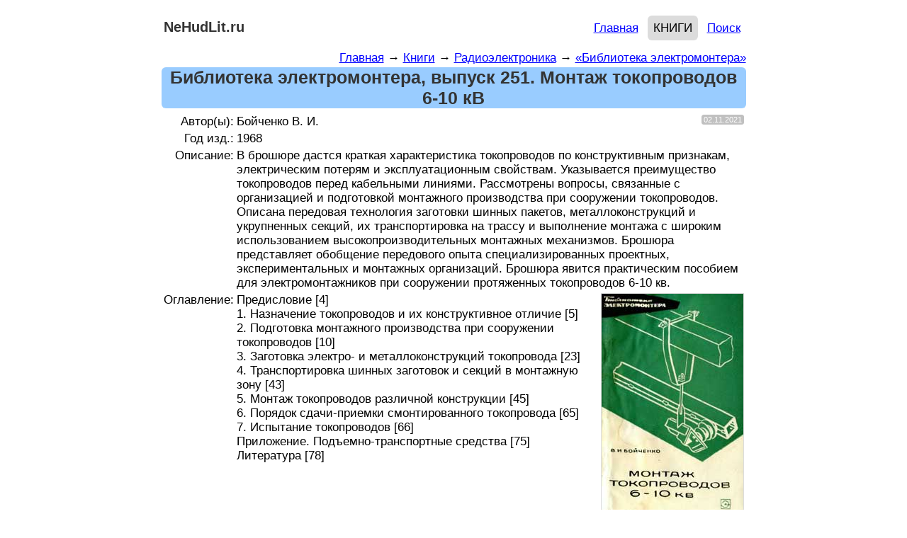

--- FILE ---
content_type: text/html; charset=UTF-8
request_url: https://www.nehudlit.ru/books/biblioteka-elektromontera-vypusk-251-montazh-tokoprovodov-6-10-kv.html
body_size: 8809
content:
      
<!DOCTYPE html>
<html lang="ru">
<head>

<!-- mode=BOOKS-->
<!-- submode=BOOKS_DETAIL-->
<!-- cur_page=/books/biblioteka-elektromontera-vypusk-251-montazh-tokoprovodov-6-10-kv.html-->
<!-- cur_dir=/books/-->

<!-- Yandex.RTB -->
<script>window.yaContextCb=window.yaContextCb||[]</script>
<script defer src="https://yandex.ru/ads/system/context.js" async></script>


<link rel="icon" href="https://www.nehudlit.ru/favicon.svg" type="image/svg+xml">

<meta http-equiv="Content-Type" content="text/html; charset=utf-8"/>
<meta name="viewport" content="width=device-width"/>
<title>Библиотека электромонтера, выпуск 251. Монтаж токопроводов 6-10 кВ (Бойченко В. И.) | «Библиотека электромонтера» &larr; Радиоэлектроника &larr; Книги &larr; НеХудЛит</title>
<meta name="description" content="В брошюре дастся краткая характеристика токопроводов по конструктивным признакам, электрическим потерям и эксплуатационным свойствам. Указывается преимущество токопроводов перед кабельными линиями. Ра..." /> 
<link rel="image_src" href="https://www.nehudlit.ru/upload/iblock/127/biblioteka-elektromontera-251.jpg" />
    <meta property="og:title" content="Библиотека электромонтера, выпуск 251. Монтаж токопроводов 6-10 кВ" />
    <meta property="og:type" content="website" />
	<meta property="og:url" content="https://www.nehudlit.ru/books/biblioteka-elektromontera-vypusk-251-montazh-tokoprovodov-6-10-kv.html" /> 
	<link rel="canonical" href="https://www.nehudlit.ru/books/biblioteka-elektromontera-vypusk-251-montazh-tokoprovodov-6-10-kv.html"/>
<meta property="og:description" content="В брошюре дастся краткая характеристика токопроводов по конструктивным признакам, электрическим потерям и эксплуатационным свойствам. Указывается преимущество токопроводов перед кабельными линиями. Ра..." /><meta property="og:image" content="https://www.nehudlit.ru/upload/iblock/127/biblioteka-elektromontera-251.jpg" />
<style>
	/* верхнее меню - есть на всех страницах */

	.topmenu
	{
		border: 0px dotted gainsboro;
	}
	
	.topmenu-right
	{
		padding-top: 7px;
		padding-bottom: 7px;
		float: right;
		line-height: 220%;		
	}
	
	.topmenu-right a
	{
		/*border: 1px solid silver;*/
		border-radius: 6px;
		padding: 8px;
	}
        
        .topmenu-right a:hover
	{
		background: gainsboro;

	}	
	
	.topmenu-right a.active
	{
		text-transform: uppercase;
		border-radius: 6px;
		background: gainsboro;
		/*font-weight: bold;*/
		color: black;
		text-decoration: none;
	}
	
        .topmenu-right
        {
            border: 0px solid silver;
        }

        .topmenu-right img
        {
            vertical-align: middle;
            width: 22px;
            border: 0;
            margin-left: 3px;
            margin-right: 3px;
        }
				
				.topmenu-right .social-link
				{
					margin-left: 0;
					margin-right: 0;
					padding: 0;
				}
				
				.topmenu-right span
				{
					padding-right: 12px;
				}
				
	body
	{
		background: white;
	}
	
	body, table
	{
		font-family: Arial,Helvetica,sans-serif;
		font-size: 17px;
	}
	
	img {border: 0;}
	
	a
	{
		color: blue;
	}
	
	blockquote
	{
		font-size: 14px;
	}
	
	#all
	{
		text-align: center; /* for IE*/
		
	}

	#main
	{
		background: white;
		max-width: 825px;
		margin: 0 auto;
		text-align: left;
		border: 0px dashed silver;
		padding-left: 12px;
		padding-right: 12px;
		padding-top: 6px;
		padding-bottom: 6px;
		border-radius: 12px;
	}
	
	.nleft
	{
		float: left;
		width: 200px;
	}	
	
	.nright
	{
		/*margin-left: 210px;*/
	}		
	
	
	
	.cleaner
	{
		clear: both;
	} 
	
	.cleaner-l
	{
		clear: left;
	}
	.cleaner-r
	{
		clear: right;
	} 	
	
	
.nobr {display: inline; white-space: nowrap;}

.strike {text-decoration: line-through}

.editorial
{
	border: 1px solid red; 
	border-radius: 6px; 
	padding: 3px; 
	margin-bottom: 12px; 
	background: #FFCCCC;
	font-size: 12px;
}	

.editorial img
{
	border: 0;
}
	
.updt
{
	font: 11px Verdana, Arial;
	background: silver;
	color: white;
	border: 1px solid silver;
	border-radius: 3px; 
	padding-left: 2px;
	padding-right: 2px;
	margin-left: 3px;
}
	
	/* подменю */
	
	
	.level
	{
		border: 1px solid #3399CC; /*#EEEEEE;*/
		padding: 3px;
		margin-bottom: 6px;
		line-height: 250%; /* 250*/
		text-align: left;
		background: #3399CC;
		border-radius: 6px;
		overflow: hidden;
	}
	.level a.active
	{
		background: gainsboro;
		text-transform: uppercase;
		/*font-weight: bold;*/
		color: #333333;
		text-decoration: none;
	}
	
	.level a:hover
	{
		text-decoration: underline;
		color: #003333;
		background: gainsboro;
	}
		
	.level a
	{
		border: 1px solid gainsboro;
		color: white;
		border-radius: 6px;
		padding: 6px;
		text-decoration: none;
	}
	
	/* хлебные крошки */
	
	.breadcrumb
	{
		text-align: right;
		float: right;
	}
	 
	/* header */
	
	#header
	{
		/* border-bottom: 1px dashed black; */
	}

	#reklama-bottom
	{
		/*border: 1px solid silver;*/
		padding-top: 12px;
		padding-bottom: 12px;
		/*background: #F2F2F2;*/ 
		/*height: 320px;*/
		margin-top: 24px;
		margin-bottom: 16px;
		text-align: center;	
		overflow: hidden;	
		float: right;
		width: 100%;	
	}
	
	#reklama-bottom-inner
	{
		width: 99%;
		margin: 0 auto;	
	}
	
        #panel
        {
            text-align: right;
            /*border: 2px dotted silver;*/
        }
        
.button-green
{
    color: #666;
    background-color: #EEE;
    font-weight: 300;
    font-size: 16px;
    font-family: "Helvetica Neue Light","Helvetica Neue",Helvetica,Arial,"Lucida Grande",sans-serif;
    text-decoration: none;
    text-align: center;
    line-height: 40px;
    height: 40px;
    padding: 0 40px;
    margin: 0;
    display: inline-block;
    appearance: none;
    cursor: pointer;
    border: none;
    box-sizing: border-box;
    transition-property: all;
    background-color: #1B9AF7;
    border-color: #1B9AF7;
    color: #FFF;		
}

.button-green:hover
{
	background: #2E69E3; 
	background: -moz-linear-gradient(0% 100% 90deg, #2E69E3, #59C2FF); 
	background: -webkit-gradient(linear, 0% 0%, 0% 100%, from(#59C2FF), to(#2E69E3)); 
}

        
        #header{
            /*border: 1px dashed gainsboro;*/
        }
        
	#header #logo
	{
                /*border: 1px dashed gainsboro;*/
		line-height: 210%;
		display: block;	
		float: left;
		padding-top: 3px;
		padding-bottom:10px;
		padding-left: 3px;
		padding-right: 3px;
		font-size: 20px;
		text-align: left;
		margin-right: 3px;
		font-weight: bold;
		text-decoration: none;
		color: #333333;		
		text-align: center;
	}
	
	
/* breadcrumb */	

#breadcrumb
{
	border: 0px solid red;
	text-align: right;
	/*font-size: 15px;*/
	margin-bottom: 3px;
}

/* content */

#content
{
	margin-top: 3px;
	border: 0px solid red;
}



#content h1
{
	color: #333333;
	margin: 0;
	/*padding: 0;*/
	background: #99CCFF;
	text-align: center;
	margin-bottom: 6px;
	
	border-radius: 6px;
	font-size: 25px;
	line-height: 29px;
	padding-left: 3px;
	padding-right: 3px;
}

/* заголовок h1 и h2 с ссылкой на RSS */

.title-rss-1
{
	color: #333333;
	background: #99CCFF;
	text-align: center;
	border-radius: 6px;
	font-size: 25px;
	padding-left: 3px;
	padding-right: 3px;
}

.title-rss-1 h1
{
	display: inline;
	border: 0px solid silver;
	font-size: 25px;	
}

.title-rss-1 span 
{	
	font-size: 24px;
}

.title-rss-1 span a
{
	text-decoration: none;
}

h2
{
	margin: 0;
}

.title-rss-2, h2
{
	color: #333333;
	background: gainsboro;
	text-align: center;
	border-radius: 6px;
	padding-left: 3px;
	padding-right: 3px;
	padding-bottom: 3px;
	font-size: 22px;	
}



.title-rss-2 h2 
{
	display: inline;
	border: 0px solid silver;
	font-size: 22px;	
}

.title-rss-2 span 
{	
	font-size: 21px;
}

.title-rss-2 span a
{
	text-decoration: none;
}



/* footer */
/*#footer .left
{
	border: 0px solid blue;
	float: left;
	width: 200px;
	text-align: left;
}

#footer .right
{
	border: 0px solid green;
	margin-left: 215px;
	text-align: center;
}*/

#footer
{
        /*border: 1px dotted gainsboro;*/
	margin-top: 30px;
	padding-top: 6px;
	border-top: 1px solid silver;
	margin-bottom: 30px;
	text-align: center;
}

#footer .counter
{
	margin-top: 3px;
}

.yashare-auto-init .b-share__text
{
	text-decoration: underline;
}

#contact
{
	line-height: 200%;
}

.counter
{
	padding-top: 12px;
}

@media screen and (max-width: 900px)
{

}

@media screen and (max-width: 870px)
{

}

@media screen and (max-width: 850px)
{
	.nleft
	{
		/*border: 1px solid red;*/
	}
	
	#header #logo
	{
		/*border: 1px solid red;*/
		/*width: 100%;*/
	}
}



@media screen and (max-width: 650px)
{


	

	.nleft
	{
		display: none;
		width: 0;
	}
	
	.nright
	{
		margin-left: 0;
	}	
	
	#header 
	{
		margin-bottom: 12px;
                
	}
	
	#header #logo
	{
		margin-bottom: 0px;
                float: none;
	}
	
	#header .topmenu .topmenu-left
	{
		/*border: 1px solid green;*/
		width: 100%;
		float: none;
		text-align: center;
	}
	
	#header .topmenu .topmenu-right,
        #panel
	{
		/*border: 1px solid green;*/
		width: 100%;
		float: none;
		text-align: center;
	}
        

}

@media screen and (max-width: 450px)
{


}
	
@media screen and (max-width: 350px)
{

}



	





        small {display: block; margin-top: 18px; line-height:1.5em}
small a {padding: 4px;}
small .active 
{
    border-radius: 6px;
    background: gainsboro;
    color: black;
    text-decoration: none;

}

        .advertising-top-desktop
{
    /*border: 1px solid silver;
    margin-top: 6px;
    margin-bottom: 12px;
    text-align: center;
    overflow: hidden;*/

}
        
        .advertising-bottom-desktop 
{
    /*border: 1px solid silver;*/
    margin-top: 6px;
    margin-bottom: 12px;
    text-align: center;
    overflow: hidden;
}         

	                .advertising-books-bottom-desktop
{
    /*border: 1px dashed silver;*/
    margin-top: 6px;
    margin-bottom: 12px;
    text-align: center;

}
   
		.button 
{
    color: #666;
    background-color: #EEE;
    font-weight: 300;
    font-size: 16px;
    font-family: "Helvetica Neue Light","Helvetica Neue",Helvetica,Arial,"Lucida Grande",sans-serif;
    text-decoration: none;
    text-align: center;
    line-height: 40px;
    height: 40px;
    padding: 0 40px;
    margin: 0;
    display: inline-block;
    appearance: none;
    cursor: pointer;
    border: none;
    box-sizing: border-box;
    transition-property: all;
    background-color: #1B9AF7;
    border-color: #1B9AF7;
    color: #FFF;		
}

.button:hover
{
	background: #2E69E3; 
	background: -moz-linear-gradient(0% 100% 90deg, #2E69E3, #59C2FF); 
	background: -webkit-gradient(linear, 0% 0%, 0% 100%, from(#59C2FF), to(#2E69E3)); 
}

                .share
{
    text-align: center; margin-top: 18px; margin-bottom: 12px;
}
.share a
{
    text-decoration: underline;
    cursor: pointer;
}

                .talks
{
    text-align: center; margin-top: 18px; margin-bottom: 12px;
}
.talks a
{
    text-decoration: underline;
    cursor: pointer;
}
                
		/* pagenav */
	
	.pagenav
	{
		margin-top: 20px;
		margin-bottom: 12px;
		border: 0px solid red;
		text-align: center;
		padding-top: 10px;
		padding-bottom: 10px;
		line-height: 220%;
	}
	
	.pagenav span
	{
		border: 1px solid silver;
		border-radius: 6px;
		padding: 6px;
		margin-left: 1px;
		margin-right: 1px;
	}
	
	.pagenav .dlm
	{
		border: 0;
	}
	
	.pagenav span.active
	{
		border: 1px solid black;
		background: gainsboro;
	}

	#fb
{
	border: 0px solid silver;
	margin-top: 12px;
	margin-bottom: 12px;
	text-align: center;
}

#bookcats
{
	border: 0px solid red;
	margin-bottom: 12px;
}




#booklasttop
{
	border: 1px solid white;
	float: right;
	width: 100%;
}

#booklasttop #booklast
{
	/*float: left;*/
	border: 1px solid white;
	margin-top: 12px;
	/*width: 356px;*/
}

#booklasttop #booktop
{
	/*margin-left: 368px;*/
	/*border: 1px solid silver;*/
	margin-top: 12px;
	/*width: 356px;*/ /* fix 2 fuckin ie */
}

#booklasttop #booklast h2,
#booklasttop #booktop h2
{
	border: 0px solid silver;
	margin: 0;
	background: gainsboro;
	color: #333333;
	margin-bottom: 6px;
	margin-top: 3px;
	border-radius: 6px;
	font-size: 23px;
	text-align: center;	
}

#booklist .dt,
#booklast .dt,
#booktop .dt
{
	float: right;
}


#bottom-list-adv
{
		/*border: 1px solid silver;*/
		padding-top: 12px;
		padding-bottom: 12px;
		/*background: #F2F2F2;*/
		/*height: 100px;*/
		margin-top: 6px;
		margin-bottom: 16px;
		text-align: center;	
		overflow: hidden;	
		float: right;
		width: 100%;	
}

#bottom-list-adv-inner
{
	width: 99%;
	margin: 0 auto;
}

#booklist
{
	margin-top: 8px;
	margin-bottom: 24px;
}

#booklist .item
{
	border-bottom: 0px solid red;
	/*margin-bottom: 6px;*/
}

#booklist .item .img
{
	border: 1px solid silver;
	margin-top: 3px;	*/
}

#booklist .item .img-odd
{
    float: right;
    margin-left: 3px;
}

#booklist .item .img-even
{
    float: left;
    margin-right: 6px;
}


#booklist .item .img img
{
	width: 130px;
}

#booklast .items,
#booktop .items
{
	margin-top: 6px;
}

#booklast .item .img
{
	float: right;
	border: 1px solid gainsboro;
	margin-top: 3px;
	
}

#booklast .item .img-odd
{
    float: right;
    margin-left: 3px;
}

#booklast .item .img-even
{
    float: left;
    margin-right: 6px;
}





#booktop .item .img
{
	float: right;
	border: 1px solid gainsboro;
	margin-left: 3px;
	margin-top: 3px;
}

#booklist .item .img img
{
	
}
#booklist .delimeter,
#booklast .delimeter,
#booktop .delimeter
{
	border-bottom: 1px solid silver;
	margin-bottom: 6px;
	margin-top: 6px;
}



#bookdetail
{
	/*border: 1px solid silver;*/
}

#bookdetail .detail-frame
{
	/*border: 0px solid gainsboro;*/
	width: 100%;
}

#bookdetail .dt
{
	float: right;
}

#bookdetail .detail-frame td,
#bookdetail .detail-tbl td 
{
	vertical-align: top;
}

#bookdetail .detail-tbl td.fst
{
	text-align: right;
}


#bookdetail .detail-img
{
	border: 1px solid gainsboro;
	width: 200px;
	margin-bottom: 12px;
	float: right;
        text-align:center;
}

#bookdetail .detail-img span
{
    display: block;
    font-size: 80%;
    width: 100%;
}

#bookdetail .buttons
{
	line-height: 250%;
}

#bookdetail .additional
{
    padding-top: 6px;
    padding-bottom: 6px;    
}


.blue-button
{
	display: block;
	float: left;
	text-decoration: none;
	background: #2E8CE3; 
	padding: 6px 10px;
	padding-bottom: 8px; 
	color: #FFFFFF; 
	text-align: center; 
	border: solid 1px #73C8F0; 
	cursor: pointer; 
	border-radius: 6px; 
	-moz-border-radius: 5px; 
	-webkit-border-radius: 5px; 
	background: -moz-linear-gradient(0% 100% 90deg, #2E8CE3, #73C2FD); 
	background: -webkit-gradient(linear, 0% 0%, 0% 100%, from(#73C2FD), to(#2E8CE3)); 
	box-shadow: inset 0 1px 0 0 #FFFFFF; 
	-moz-box-shadow: 0 1px 3px rgba(0,0,0,0.5); 
	-webkit-box-shadow: 0 1px 3px rgba(0,0,0,0.5); 
	border-bottom: 1px solid rgba(0,0,0,0.25); 
	text-shadow: 0 -1px 1px rgba(0,0,0,0.25); 
}

.blue-button:hover
{
	background: #2E69E3; 
	background: -moz-linear-gradient(0% 100% 90deg, #2E69E3, #59C2FF); 
	background: -webkit-gradient(linear, 0% 0%, 0% 100%, from(#59C2FF), to(#2E69E3)); 
}


.red-button
{
	display: block;
	float: left;
	text-decoration: none;
	background: #FF6600; 
	padding: 6px 10px;
	padding-bottom: 8px; 
	color: #FFFFFF; 
	text-align: center; 
	cursor: pointer; 
	border-radius: 6px;
	border: 0;
	 	
	font-size: 14px;	
}

.red-button:hover
{
	background: #CC3300; 

}



h2
{
	background: #F2F2F2;
	color: #666666;
}
#books-detail-comments-header {
margin-top: 18px;

}


@media screen and (max-width: 600px)
{

	#bookdetail .detail-img
	{
		/*width: 100px;*/
		float: none;
	}
	
	#bookdetail .detail-img img
	{
		/*width: 100%;*/ 
	}
	
	#books-detail-comments-header
	{
		display: none;
	}
	
	#comments
	{
			display: none;
	}
	
}

		
</style>

	<!--[if IE]>
		<link href="https://www.nehudlit.ru/release/templates_source/html/styles/ie.css" type="text/css" rel="stylesheet" />
 	<![endif]-->	
        

        <!-- Google tag (gtag.js) -->
<script async src="https://www.googletagmanager.com/gtag/js?id=G-5DZXECFLXE"></script>
<script>
  window.dataLayer = window.dataLayer || [];
  function gtag(){dataLayer.push(arguments);}
  gtag('js', new Date());

  gtag('config', 'G-5DZXECFLXE');
</script>        

</head>
    

<body>

		

        
	
	  

<div id="all">

<div id="main">
 
<div id="header">

        

			<a id="logo" href="https://www.nehudlit.ru">NeHudLit.ru</a>
	        
       
        
	<div class="topmenu">
		<div class="topmenu-right">
                    <a href="https://www.nehudlit.ru/">Главная</a>	

<!--noindex--><a rel="nofollow" class="active" href="https://www.nehudlit.ru/books/">Книги</a><!--/noindex-->

<a href="https://www.nehudlit.ru/search/">Поиск</a>	

		</div>
		<div class="cleaner"></div>
	</div>
	

	
</div><!-- . header -->
	

	             
            <div class="advertising-top-desktop">
                                <!-- Yandex.RTB R-A-1615718-12 -->
<div id="yandex_rtb_R-A-1615718-12"></div>
<script>window.yaContextCb.push(()=>{
  Ya.Context.AdvManager.render({
    renderTo: 'yandex_rtb_R-A-1615718-12',
    blockId: 'R-A-1615718-12'
  })
})</script>


<!-- Yandex.RTB R-A-1615718-11 -->
<script>
window.yaContextCb.push(() => {
    Ya.Context.AdvManager.render({
        "blockId": "R-A-1615718-11",
        "type": "fullscreen",
        "platform": "touch"
    })
})
</script>


<!-- Yandex.RTB R-A-1615718-6 -->
<script>
window.yaContextCb.push(() => {
    Ya.Context.AdvManager.render({
        "blockId": "R-A-1615718-6",
        "type": "floorAd",
        "platform": "touch"
    })
})
</script>


    
                            </div>
            		

<div id="content">


	


			
	<div id="breadcrumb">
		    <a href="https://www.nehudlit.ru/">Главная</a>
            &rarr; 
        <a href="https://www.nehudlit.ru/books/">Книги</a>
            &rarr; 
        <a href="https://www.nehudlit.ru/books/subcat-radioelektronika.html">Радиоэлектроника</a>
            &rarr; 
        <a href="https://www.nehudlit.ru/books/subcat-biblioteka-elektromontera.html">«Библиотека электромонтера»</a>
    
<script type="application/ld+json">
{
    "@context": "https://schema.org",
    "@type": "BreadcrumbList",
    "itemListElement":
 [
 
    {
        "@type": "ListItem",
        "position": 1,
        "item": 
        {
           "@id": "https://www.nehudlit.ru/",
           "name": "Главная"
        }
    } 
    ,    {
        "@type": "ListItem",
        "position": 2,
        "item": 
        {
           "@id": "https://www.nehudlit.ru/books/",
           "name": "Книги"
        }
    } 
    ,    {
        "@type": "ListItem",
        "position": 3,
        "item": 
        {
           "@id": "https://www.nehudlit.ru/books/subcat-radioelektronika.html",
           "name": "Радиоэлектроника"
        }
    } 
    ,    {
        "@type": "ListItem",
        "position": 4,
        "item": 
        {
           "@id": "https://www.nehudlit.ru/books/subcat-biblioteka-elektromontera.html",
           "name": "«Библиотека электромонтера»"
        }
    } 
         
 ]
}
</script>
    
	</div>



	    <div itemscope itemtype="http://schema.org/ImageObject">

<h1>Библиотека электромонтера, выпуск 251. Монтаж токопроводов 6-10 кВ</h1>




<div id="bookdetail">

<table class="detail-tbl">
	<tr><td class="fst">
		Автор(ы):</td><td>Бойченко В. И.
						<div class="updt dt">02.11.2021</div>
			</td></tr>

	<tr><td class="fst">Год изд.:</td><td>1968</td></tr>


	<tr><td class="fst">Описание:</td><td>
                В брошюре дастся краткая характеристика токопроводов по конструктивным признакам, электрическим потерям и эксплуатационным свойствам. Указывается преимущество токопроводов перед кабельными линиями. Рассмотрены вопросы, связанные с организацией и подготовкой монтажного производства при сооружении токопроводов. Описана передовая технология заготовки шинных пакетов, металлоконструкций и укрупненных секций, их транспортировка на трассу и выполнение монтажа с широким использованием высокопроизводительных монтажных механизмов. Брошюра представляет обобщение передового опыта специализированных проектных, экспериментальных и монтажных организаций. Брошюра явится практическим пособием для электромонтажников при сооружении протяженных токопроводов 6-10 кв.
		</td></tr>

        <!--<tr><td colspan="2">        
        <a class="ubar"
target="_blank"
href="https://files.nehudlit.ru/books/010/biblioteka-elektromontera-251.djvu"
data-type="file"
data-title="biblioteka-elektromontera-251.djvu"
data-description="Библиотека электромонтера, выпуск 251. Монтаж токопроводов 6-10 кВ"
data-poster="https://www.nehudlit.ru/upload/iblock/127/biblioteka-elektromontera-251.jpg"
data-size="7295620 байт"
data-promo="https://ufiler-pro2.ru/promo/ufiler/baners/310x74/11.6.png"
></a></td></tr>-->



	<!--<tr><td class="fst">Тест</td></tr>-->



	<tr><td class="fst">Оглавление:</td><td>
	            <div class="detail-img"><img style="width: 200px; height: 316px" itemprop="contentUrl" alt="Библиотека электромонтера, выпуск 251. Монтаж токопроводов 6-10 кВ — обложка книги." src="https://www.nehudlit.ru/upload/iblock/127/biblioteka-elektromontera-251.jpg">
                <span itemprop="description">Обложка книги.</span> 
            </div>
		
	Предисловие [4]<br />
1. Назначение токопроводов и их конструктивное отличие [5]<br />
2. Подготовка монтажного производства при сооружении токопроводов [10]<br />
3. Заготовка электро- и металлоконструкций токопровода [23]<br />
4. Транспортировка шинных заготовок и секций в монтажную зону [43]<br />
5. Монтаж токопроводов различной конструкции [45]<br />
6. Порядок сдачи-приемки смонтированного токопровода [65]<br />
7. Испытание токопроводов [66]<br />
Приложение. Подъемно-транспортные средства [75]<br />
Литература [78]</td></tr>

<!--                
<div itemscope itemtype="http://schema.org/ImageObject">
   
</div>       -->
    



	<tr><td class="fst">Формат:</td><td>
                                <!--noindex--><a rel="nofollow" target="_blank" href="https://www.nehudlit.ru/djvu.html">djvu + ocr</a><!--/noindex-->                    
                	</td></tr>


	<tr><td class="fst">Размер:</td><td>7295620 байт</td></tr>

	<tr><td class="fst">Язык:</td><td>РУС</td></tr>

	<tr><td class="fst">Рейтинг:</td><td>
		317
		<img style="height: 15px; width: 30px;" alt="Рейтинг" src="/tools/rating.php?id=1218320">
	</td></tr>
</table>

<div class="advertising-books-bottom-desktop">
            <!-- Yandex.RTB R-A-1615718-2 -->
<div id="yandex_rtb_R-A-1615718-2"></div>
<script>window.yaContextCb.push(()=>{
  Ya.Context.AdvManager.render({
    renderTo: 'yandex_rtb_R-A-1615718-2',
    blockId: 'R-A-1615718-2'
  })
})</script>


    </div>
  

<table class="detail-tbl">
<tr><td colspan="2">



     
</td></tr>



<!--noindex-->

		<tr>
			<td class="fst" style="vertical-align: middle">Открыть:</td>
			<td class="buttons"> 
                        
            <a class="button" rel="nofollow noreferrer" target="_blank" href="https://files.nehudlit.ru/books/010/biblioteka-elektromontera-251.djvu">Ссылка (RU)</a>
			
          

      
      			</td>
		</tr>

<!--/noindex-->




</table><!-- . detail-tbl -->





<div id="comments">
	




</div>

<div class="cleaner-r"></div>

<div class="share">
    <!--noindex--><small class="share">Поделиться:
<a rel="nofollow" target="_blank" onclick="window.open('/share.php?url=https%3A%2F%2Fvk.com%2Fshare.php%3Furl%3Dhttps%3A%2F%2Fwww.nehudlit.ru%2Fbooks%2Fbiblioteka-elektromontera-vypusk-251-montazh-tokoprovodov-6-10-kv.html%26title%3D%D0%91%D0%B8%D0%B1%D0%BB%D0%B8%D0%BE%D1%82%D0%B5%D0%BA%D0%B0+%D1%8D%D0%BB%D0%B5%D0%BA%D1%82%D1%80%D0%BE%D0%BC%D0%BE%D0%BD%D1%82%D0%B5%D1%80%D0%B0%2C+%D0%B2%D1%8B%D0%BF%D1%83%D1%81%D0%BA+251.+%D0%9C%D0%BE%D0%BD%D1%82%D0%B0%D0%B6+%D1%82%D0%BE%D0%BA%D0%BE%D0%BF%D1%80%D0%BE%D0%B2%D0%BE%D0%B4%D0%BE%D0%B2+6-10+%D0%BA%D0%92', 'popupwindow', 'scrollbars=yes,width=550,height=520');return true">ВКонтакте</a> 
<a rel="nofollow" target="_blank" onclick="window.open('/share.php?url=https%3A%2F%2Fwww.facebook.com%2Fsharer.php%3Fsrc%3Dsp%26utm_source%3Dshare2%26u%3Dhttps%3A%2F%2Fwww.nehudlit.ru%2Fbooks%2Fbiblioteka-elektromontera-vypusk-251-montazh-tokoprovodov-6-10-kv.html%26title%3D%D0%91%D0%B8%D0%B1%D0%BB%D0%B8%D0%BE%D1%82%D0%B5%D0%BA%D0%B0+%D1%8D%D0%BB%D0%B5%D0%BA%D1%82%D1%80%D0%BE%D0%BC%D0%BE%D0%BD%D1%82%D0%B5%D1%80%D0%B0%2C+%D0%B2%D1%8B%D0%BF%D1%83%D1%81%D0%BA+251.+%D0%9C%D0%BE%D0%BD%D1%82%D0%B0%D0%B6+%D1%82%D0%BE%D0%BA%D0%BE%D0%BF%D1%80%D0%BE%D0%B2%D0%BE%D0%B4%D0%BE%D0%B2+6-10+%D0%BA%D0%92', 'popupwindow', 'scrollbars=yes,width=550,height=520');return true">Фейсбук</a> 
<a rel="nofollow" target="_blank" onclick="window.open('/share.php?url=https%3A%2F%2Ftwitter.com%2Fintent%2Ftweet%3Futm_source%3Dshare2%26url%3Dhttps%3A%2F%2Fwww.nehudlit.ru%2Fbooks%2Fbiblioteka-elektromontera-vypusk-251-montazh-tokoprovodov-6-10-kv.html%26text%3D%D0%91%D0%B8%D0%B1%D0%BB%D0%B8%D0%BE%D1%82%D0%B5%D0%BA%D0%B0+%D1%8D%D0%BB%D0%B5%D0%BA%D1%82%D1%80%D0%BE%D0%BC%D0%BE%D0%BD%D1%82%D0%B5%D1%80%D0%B0%2C+%D0%B2%D1%8B%D0%BF%D1%83%D1%81%D0%BA+251.+%D0%9C%D0%BE%D0%BD%D1%82%D0%B0%D0%B6+%D1%82%D0%BE%D0%BA%D0%BE%D0%BF%D1%80%D0%BE%D0%B2%D0%BE%D0%B4%D0%BE%D0%B2+6-10+%D0%BA%D0%92', 'popupwindow', 'scrollbars=yes,width=550,height=520');return true">Твиттер</a> 
<a rel="nofollow" target="_blank" onclick="window.open('/share.php?url=https%3A%2F%2Fconnect.ok.ru%2Foffer%3Futm_source%3Dshare2%26url%3Dhttps%3A%2F%2Fwww.nehudlit.ru%2Fbooks%2Fbiblioteka-elektromontera-vypusk-251-montazh-tokoprovodov-6-10-kv.html%26title%3D%D0%91%D0%B8%D0%B1%D0%BB%D0%B8%D0%BE%D1%82%D0%B5%D0%BA%D0%B0+%D1%8D%D0%BB%D0%B5%D0%BA%D1%82%D1%80%D0%BE%D0%BC%D0%BE%D0%BD%D1%82%D0%B5%D1%80%D0%B0%2C+%D0%B2%D1%8B%D0%BF%D1%83%D1%81%D0%BA+251.+%D0%9C%D0%BE%D0%BD%D1%82%D0%B0%D0%B6+%D1%82%D0%BE%D0%BA%D0%BE%D0%BF%D1%80%D0%BE%D0%B2%D0%BE%D0%B4%D0%BE%D0%B2+6-10+%D0%BA%D0%92', 'popupwindow', 'scrollbars=yes,width=550,height=520');return true">Одноклассники</a> 
<a rel="nofollow" target="_blank" onclick="window.open('/share.php?url=https%3A%2F%2Fwww.linkedin.com%2FshareArticle%3Fmini%3Dtrue%26utm_source%3Dshare2%26url%3Dhttps%3A%2F%2Fwww.nehudlit.ru%2Fbooks%2Fbiblioteka-elektromontera-vypusk-251-montazh-tokoprovodov-6-10-kv.html%26title%3D%D0%91%D0%B8%D0%B1%D0%BB%D0%B8%D0%BE%D1%82%D0%B5%D0%BA%D0%B0+%D1%8D%D0%BB%D0%B5%D0%BA%D1%82%D1%80%D0%BE%D0%BC%D0%BE%D0%BD%D1%82%D0%B5%D1%80%D0%B0%2C+%D0%B2%D1%8B%D0%BF%D1%83%D1%81%D0%BA+251.+%D0%9C%D0%BE%D0%BD%D1%82%D0%B0%D0%B6+%D1%82%D0%BE%D0%BA%D0%BE%D0%BF%D1%80%D0%BE%D0%B2%D0%BE%D0%B4%D0%BE%D0%B2+6-10+%D0%BA%D0%92', 'popupwindow', 'scrollbars=yes,width=550,height=520');return true">LinkedIn</a> 
<a rel="nofollow" target="_blank" onclick="window.open('/share.php?url=https%3A%2F%2Ft.me%2Fshare%2Furl%3Futm_source%3Dshare2%26url%3Dhttps%3A%2F%2Fwww.nehudlit.ru%2Fbooks%2Fbiblioteka-elektromontera-vypusk-251-montazh-tokoprovodov-6-10-kv.html%26text%3D%D0%91%D0%B8%D0%B1%D0%BB%D0%B8%D0%BE%D1%82%D0%B5%D0%BA%D0%B0+%D1%8D%D0%BB%D0%B5%D0%BA%D1%82%D1%80%D0%BE%D0%BC%D0%BE%D0%BD%D1%82%D0%B5%D1%80%D0%B0%2C+%D0%B2%D1%8B%D0%BF%D1%83%D1%81%D0%BA+251.+%D0%9C%D0%BE%D0%BD%D1%82%D0%B0%D0%B6+%D1%82%D0%BE%D0%BA%D0%BE%D0%BF%D1%80%D0%BE%D0%B2%D0%BE%D0%B4%D0%BE%D0%B2+6-10+%D0%BA%D0%92', 'popupwindow', 'scrollbars=yes,width=550,height=520');return true">Телеграм</a> 
</small><!--/noindex--> 



</div>

    

<!--
<td style="width:200px;">



<div class="clear: both;"></div>







</td>-->



	




</div><!-- . bookdetail -->

</div> <!-- . chema -->





		

	<div class="cleaner-r"></div>	
	
	
	            		
	

	
	
<div class="cleaner"></div>	
</div>
        


<div id="footer">

	<small>
	<a href="https://www.nehudlit.ru/djvu.html">О DJVU</a>	
<a href="https://www.nehudlit.ru/social.html">Соцсети</a>	
<a href="https://www.nehudlit.ru/blog/">Блог</a>	

        <p>
		Все вопросы, предложения, замечания — милости просим на <a rel="nofollow" href="mailto:contact@nehudlit.ru">contact@nehudlit.ru</a>
</p>                
</small> 
                        
                

                
	
	
		<div class="counter">
		
		
                		
	</div><div class="cleaner"></div>	
</div>

</div><!-- . main -->


</div><!-- . all -->


<!-- Yandex.Metrika counter -->
<script defer type="text/javascript" >
   (function(m,e,t,r,i,k,a){m[i]=m[i]||function(){(m[i].a=m[i].a||[]).push(arguments)};
   m[i].l=1*new Date();k=e.createElement(t),a=e.getElementsByTagName(t)[0],k.async=1,k.src=r,a.parentNode.insertBefore(k,a)})
   (window, document, "script", "https://mc.yandex.ru/metrika/tag.js", "ym");

   ym(83295760, "init", {
        clickmap:true,
        trackLinks:true,
        accurateTrackBounce:true
   });
</script>
<noscript><div><img src="https://mc.yandex.ru/watch/83295760" style="position:absolute; left:-9999px;" alt="" /></div></noscript>
<!-- /Yandex.Metrika counter -->

<!-- Global site tag (gtag.js) - Google Analytics -->
<script defer async src="https://www.googletagmanager.com/gtag/js?id=G-SQMVC9HDKF"></script>
<script defer>
  window.dataLayer = window.dataLayer || [];
  function gtag(){dataLayer.push(arguments);}
  gtag('js', new Date());

  gtag('config', 'G-SQMVC9HDKF');
</script>



</body>
</html><!--0.02-->